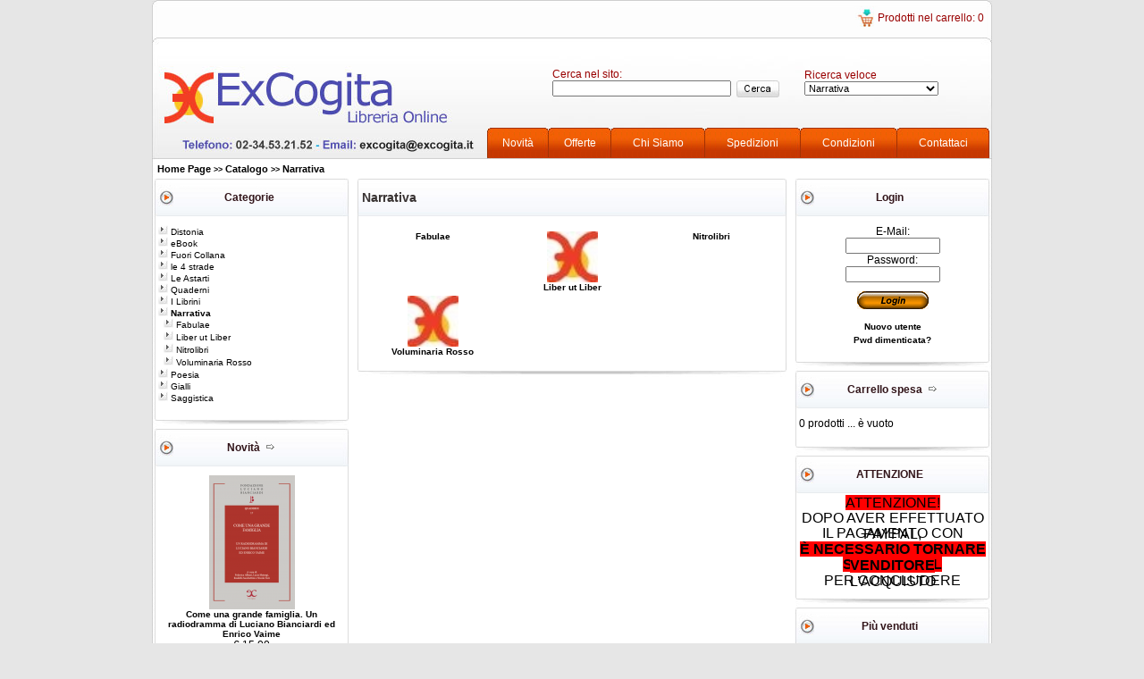

--- FILE ---
content_type: text/html
request_url: http://www.excogitabookshop.it/narrativa-c-45.html?osCsid=7cd0c48439be376f5f641556fb14a393
body_size: 37798
content:
<!doctype html public "-//W3C//DTD HTML 4.01 Transitional//EN">
<html dir="LTR" lang="it">
<head>
<meta http-equiv="Content-Type" content="text/html; charset=iso-8859-1"> 
<title>Narrativa - ExCogita BookShop</title>
<link rel="stylesheet" type="text/css" href="stylesheet.css">
</head>
<body>
<!-- header //-->
<table width="940" cellspacing="0" cellpadding="0" align="center" border="0">
  <tr>
    <td>
<table border="0" width="100%" cellspacing="0" cellpadding="0">
  <tr>
    <td>
      <table border="0" width="100%" cellspacing="0" cellpadding="0">
        <tr>
          <td class="headerTopSx"></td>
          <td class="headerTopCx">&nbsp;</td>
          <td class="headerTopCx" style="width:200px;">
                                       
          </td>
          <!-- <td class="headerTopSep"></td> -->
          <td class="headerTopCx" style="width:200px;">
                                    <table border="0" cellspacing="0" cellpadding="0" align="right">
              <tr>
                <td class="headerCart" style="width:26px;"><a href="http://www.excogitabookshop.it/shopping_cart.php?osCsid=7cd0c48439be376f5f641556fb14a393" class="headerCart"><img src="images/grafica/carrello.jpg" width="26" height="26" border="0" alt=""></a></td>
                <td class="headerCart"><a href="http://www.excogitabookshop.it/shopping_cart.php?osCsid=7cd0c48439be376f5f641556fb14a393" class="headerCart">Prodotti nel carrello: 0</a></td>
                <td class="headerCart">&nbsp;</td>
              </tr>
            </table>
                      </td>
          <td class="headerTopDx"></td>
        </tr>
      </table>
    </td>
  </tr>
  <tr>
    <td class="headerBg">
      <table border="0" width="100%" cellspacing="0" cellpadding="0">
      <tr>
        <td class="headerLeft"><a href="http://www.excogitabookshop.it/index.php?osCsid=7cd0c48439be376f5f641556fb14a393"><img src="images/grafica/logo_trasp.gif" width="375" height="136" border="0" alt="ExCogita BookShop" title="ExCogita BookShop"></a></td>
        <td class="headerRight">
          <table border="0" width="100%" cellspacing="0" cellpadding="0">
            <tr>
              <td style="height:101px;">
                                                          <table border="0" cellspacing="0" cellpadding="0" align="right">
                  <tr>
                    <td class="headerSearch">
                                        <form name="search" method="post" action="http://www.excogitabookshop.it/advanced_search_result.php?osCsid=7cd0c48439be376f5f641556fb14a393">                    <table border="0" width="100%" cellspacing="0" cellpadding="0">
                      <tr>
                        <td colspan="2" class="headerSearch">Cerca nel sito: </td>
                      </tr>
                      <tr>
                        <td class="headerSearch"><input type="hidden" name="search_in_description" value="1"><input type="text" name="keywords" class="inputHeader" style="width:200px"></td>
                        <td class="headerSearch" style="width:60px; text-align:center;"><input type="image" src="includes/languages/italian/images/buttons/button_quick_find.gif" border="0" alt="Cerca nel sito:" title=" Cerca nel sito: " SSL></td>
                      </tr>
                    </table>
                    </form>                                        </td>
                    <td style="width:22px;"></td>
                    <td class="headerSearch">
                                        <table border="0" width="100%" cellspacing="0" cellpadding="0">
  <tr>
    <td colspan="2" class="headerSearch">Ricerca veloce</td>
  </tr>
  <tr>
    <td class="headerSearch"><form name="categories" action="http://www.excogitabookshop.it/index.php" method="get"><select name="cPath" onChange="this.form.submit();" size="1" style="width: 150"><option value="">Categorie</option><option value="65">Distonia</option><option value="61">eBook</option><option value="42">Fuori Collana</option><option value="64">le 4 strade</option><option value="62">Le Astarti</option><option value="63">Quaderni</option><option value="43">I Librini</option><option value="45" SELECTED>Narrativa</option><option value="46">Poesia</option><option value="56">Gialli</option><option value="47">Saggistica</option></select><input type="hidden" name="osCsid" value="7cd0c48439be376f5f641556fb14a393"></form></td>
    <td class="headerSearch" style="width:60px; text-align:center;">&nbsp;</td>
  </tr>
</table>
                                        </td>
                  </tr>
                </table>
                                                        </td>
            </tr>
            <tr>
              <td style="height:35px;">
                                                        <table border="0" width="100%" cellspacing="0" cellpadding="0">
                <tr>
                  <td class="headerNavigationLeft"></td>
                  <td class="headerNavigation"><a class="headerNavigation" href="http://www.excogitabookshop.it/products_new.php?osCsid=7cd0c48439be376f5f641556fb14a393" >Novit&agrave;</a></td>
                  <td class="headerNavigationSep"></td>
                  <td class="headerNavigation"><a class="headerNavigation" href="http://www.excogitabookshop.it/specials.php?osCsid=7cd0c48439be376f5f641556fb14a393" >Offerte</a></td>
                  <td class="headerNavigationSep"></td>
                  <td class="headerNavigation"><a class="headerNavigation" href="http://www.excogitabookshop.it/info_pages.php?pages_id=6&osCsid=7cd0c48439be376f5f641556fb14a393" >Chi Siamo</a></td>
                  <td class="headerNavigationSep"></td>
                  <td class="headerNavigation"><a class="headerNavigation" href="http://www.excogitabookshop.it/info_pages.php?pages_id=3&osCsid=7cd0c48439be376f5f641556fb14a393" >Spedizioni</a></td>
                  <td class="headerNavigationSep"></td>
                  <td class="headerNavigation"><a class="headerNavigation" href="http://www.excogitabookshop.it/info_pages.php?pages_id=5&osCsid=7cd0c48439be376f5f641556fb14a393" >Condizioni</a></td>
                  <td class="headerNavigationSep"></td>
                  <td class="headerNavigation"><a class="headerNavigation" href="http://www.excogitabookshop.it/contact_us.php?osCsid=7cd0c48439be376f5f641556fb14a393" >Contattaci</a></td>
                  <td class="headerNavigationRight"></td>
                  <td style="width:3px;"></td>
                </tr>
              </table>
                                                        </td>
            </tr>
          </table>
        </td>
        </tr>
      </table>
    </td>
  </tr>
  <tr>
    <td>
                        <table border="0" width="100%" cellspacing="0" cellpadding="0">
        <tr>
          <td class="breadcrumbSx"></td>
          <td class="breadcrumb"><img src="images/pixel_trans.gif" width="100%" height="5" border="0" alt=""></td>
          <td class="breadcrumbDx"></td>
        </tr>
        <tr>
          <td class="breadcrumbSx"></td>
          <td class="breadcrumb">&nbsp;<a href="http://www.excogitabookshop.it" class="breadcrumb">Home Page</a> &gt;&gt; <a href="http://www.excogitabookshop.it/index.php?osCsid=7cd0c48439be376f5f641556fb14a393" class="breadcrumb">Catalogo</a> &gt;&gt; <a href="http://www.excogitabookshop.it/narrativa-c-45.html?osCsid=7cd0c48439be376f5f641556fb14a393" class="breadcrumb">Narrativa</a></td>
          <td class="breadcrumbDx"></td>
        </tr>
        <tr>
          <td class="breadcrumbSx"></td>
          <td class="breadcrumb"><img src="images/pixel_trans.gif" width="100%" height="5" border="0" alt=""></td>
          <td class="breadcrumbDx"></td>
        </tr>
      </table>
                      </td>
  </tr>
</table>
<!-- header_eof //-->
				
<!-- body //-->
<table border="0" width="100%" cellspacing="0" cellpadding="0">
  <tr>
    <td valign="top" class="bar_left"><table border="0" width="100%" cellspacing="0" cellpadding="0">
<!-- left_navigation //-->
<tr>
  <td style="vertical-align:top;">
<script type="text/javascript" language="javascript">
<!-- Swap images
function Permut (flag,img) {
   if (document.images) {
        if (document.images[img].permloaded) {
            if (flag==1) document.images[img].src = document.images[img].perm.src
            else document.images[img].src = document.images[img].perm.oldsrc
        }
   }
}
function preloadPermut (img,adresse) {
   if (document.images) {
        img.onload = null;
        img.perm = new Image ();
        img.perm.oldsrc = img.src;
        img.perm.src = adresse;
        img.permloaded = true;
   }
}
// -->
</script>
    <table valign="top" border="0" cellspacing="0" cellpadding="0" align="center" width="100%">
      <tr>
        <td style="width:3px;"></td>
        <td style="width:217px; vertical-align:top;">
          <table border="0" cellspacing="0" cellpadding="0" align="center" width="100%">
<!-- categories //-->
          <tr>
            <td>
<table border="0" width="100%" cellspacing="0" cellpadding="0">
  <tr>
    <td width="100%" height="14" class="LeftinfoBoxHeading">Categorie&nbsp;&nbsp;</td>
  </tr>
</table>
<table border="0" width="100%" cellspacing="0" cellpadding="0" class="infoBoxLeft">
  <tr>
    <td><table border="0" width="100%" cellspacing="0" cellpadding="3" class="LeftinfoBoxContents">
  <tr>
    <td><img src="images/pixel_trans.gif" width="100%" height="1" border="0" alt=""></td>
  </tr>
  <tr>
    <td class="boxText"><a href="http://www.excogitabookshop.it/distonia-c-65.html?osCsid=7cd0c48439be376f5f641556fb14a393" onMouseover="Permut(1,'Distonia');" onMouseout="Permut(0,'Distonia');" class="categories"><img name="Distonia" src="images/grafica/arrow.jpg" border="0" onLoad="preloadPermut(this,'images/grafica/arrow_over.jpg');">&nbsp;Distonia</a><br><a href="http://www.excogitabookshop.it/ebook-c-61.html?osCsid=7cd0c48439be376f5f641556fb14a393" onMouseover="Permut(1,'eBook');" onMouseout="Permut(0,'eBook');" class="categories"><img name="eBook" src="images/grafica/arrow.jpg" border="0" onLoad="preloadPermut(this,'images/grafica/arrow_over.jpg');">&nbsp;eBook</a><br><a href="http://www.excogitabookshop.it/fuori-collana-c-42.html?osCsid=7cd0c48439be376f5f641556fb14a393" onMouseover="Permut(1,'Fuori Collana');" onMouseout="Permut(0,'Fuori Collana');" class="categories"><img name="Fuori Collana" src="images/grafica/arrow.jpg" border="0" onLoad="preloadPermut(this,'images/grafica/arrow_over.jpg');">&nbsp;Fuori Collana</a><br><a href="http://www.excogitabookshop.it/le-4-strade-c-64.html?osCsid=7cd0c48439be376f5f641556fb14a393" onMouseover="Permut(1,'le 4 strade');" onMouseout="Permut(0,'le 4 strade');" class="categories"><img name="le 4 strade" src="images/grafica/arrow.jpg" border="0" onLoad="preloadPermut(this,'images/grafica/arrow_over.jpg');">&nbsp;le 4 strade</a><br><a href="http://www.excogitabookshop.it/le-astarti-c-62.html?osCsid=7cd0c48439be376f5f641556fb14a393" onMouseover="Permut(1,'Le Astarti');" onMouseout="Permut(0,'Le Astarti');" class="categories"><img name="Le Astarti" src="images/grafica/arrow.jpg" border="0" onLoad="preloadPermut(this,'images/grafica/arrow_over.jpg');">&nbsp;Le Astarti</a><br><a href="http://www.excogitabookshop.it/quaderni-c-63.html?osCsid=7cd0c48439be376f5f641556fb14a393" onMouseover="Permut(1,'Quaderni');" onMouseout="Permut(0,'Quaderni');" class="categories"><img name="Quaderni" src="images/grafica/arrow.jpg" border="0" onLoad="preloadPermut(this,'images/grafica/arrow_over.jpg');">&nbsp;Quaderni</a><br><a href="http://www.excogitabookshop.it/i-librini-c-43.html?osCsid=7cd0c48439be376f5f641556fb14a393" onMouseover="Permut(1,'I Librini');" onMouseout="Permut(0,'I Librini');" class="categories"><img name="I Librini" src="images/grafica/arrow.jpg" border="0" onLoad="preloadPermut(this,'images/grafica/arrow_over.jpg');">&nbsp;I Librini</a><br><a href="http://www.excogitabookshop.it/narrativa-c-45.html?osCsid=7cd0c48439be376f5f641556fb14a393" onMouseover="Permut(1,'Narrativa');" onMouseout="Permut(0,'Narrativa');" class="categories"><img name="Narrativa" src="images/grafica/arrow_over.jpg" border="0" onLoad="preloadPermut(this,'images/grafica/arrow_over.jpg');"><b>&nbsp;Narrativa</b></a><br>&nbsp;&nbsp;<a href="http://www.excogitabookshop.it/narrativa-fabulae-c-45_58.html?osCsid=7cd0c48439be376f5f641556fb14a393" onMouseover="Permut(1,'Fabulae');" onMouseout="Permut(0,'Fabulae');" class="categories"><img name="Fabulae" src="images/grafica/arrow.jpg" border="0" onLoad="preloadPermut(this,'images/grafica/arrow_over.jpg');">&nbsp;Fabulae</a><br>&nbsp;&nbsp;<a href="http://www.excogitabookshop.it/narrativa-liber-liber-c-45_49.html?osCsid=7cd0c48439be376f5f641556fb14a393" onMouseover="Permut(1,'Liber ut Liber');" onMouseout="Permut(0,'Liber ut Liber');" class="categories"><img name="Liber ut Liber" src="images/grafica/arrow.jpg" border="0" onLoad="preloadPermut(this,'images/grafica/arrow_over.jpg');">&nbsp;Liber ut Liber</a><br>&nbsp;&nbsp;<a href="http://www.excogitabookshop.it/narrativa-nitrolibri-c-45_59.html?osCsid=7cd0c48439be376f5f641556fb14a393" onMouseover="Permut(1,'Nitrolibri');" onMouseout="Permut(0,'Nitrolibri');" class="categories"><img name="Nitrolibri" src="images/grafica/arrow.jpg" border="0" onLoad="preloadPermut(this,'images/grafica/arrow_over.jpg');">&nbsp;Nitrolibri</a><br>&nbsp;&nbsp;<a href="http://www.excogitabookshop.it/narrativa-voluminaria-rosso-c-45_50.html?osCsid=7cd0c48439be376f5f641556fb14a393" onMouseover="Permut(1,'Voluminaria Rosso');" onMouseout="Permut(0,'Voluminaria Rosso');" class="categories"><img name="Voluminaria Rosso" src="images/grafica/arrow.jpg" border="0" onLoad="preloadPermut(this,'images/grafica/arrow_over.jpg');">&nbsp;Voluminaria Rosso</a><br><a href="http://www.excogitabookshop.it/poesia-c-46.html?osCsid=7cd0c48439be376f5f641556fb14a393" onMouseover="Permut(1,'Poesia');" onMouseout="Permut(0,'Poesia');" class="categories"><img name="Poesia" src="images/grafica/arrow.jpg" border="0" onLoad="preloadPermut(this,'images/grafica/arrow_over.jpg');">&nbsp;Poesia</a><br><a href="http://www.excogitabookshop.it/gialli-c-56.html?osCsid=7cd0c48439be376f5f641556fb14a393" onMouseover="Permut(1,'Gialli');" onMouseout="Permut(0,'Gialli');" class="categories"><img name="Gialli" src="images/grafica/arrow.jpg" border="0" onLoad="preloadPermut(this,'images/grafica/arrow_over.jpg');">&nbsp;Gialli</a><br><a href="http://www.excogitabookshop.it/saggistica-c-47.html?osCsid=7cd0c48439be376f5f641556fb14a393" onMouseover="Permut(1,'Saggistica');" onMouseout="Permut(0,'Saggistica');" class="categories"><img name="Saggistica" src="images/grafica/arrow.jpg" border="0" onLoad="preloadPermut(this,'images/grafica/arrow_over.jpg');">&nbsp;Saggistica</a><br></td>
  </tr>
  <tr>
    <td><img src="images/pixel_trans.gif" width="100%" height="1" border="0" alt=""></td>
  </tr>
</table>
</td>
  </tr>
</table>
<table border="0" width="100%" cellspacing="0" cellpadding="0">
  <tr>
    <td width="100%" height="14" class="LeftinfoBoxFooter">&nbsp;</td>
  </tr>
</table>
            </td>
          </tr>
<!-- categories_eof //-->
<!-- whats_new //-->
          <tr>
            <td>
<table border="0" width="100%" cellspacing="0" cellpadding="0">
  <tr>
    <td width="100%" height="14" class="LeftinfoBoxHeading">Novit&agrave;&nbsp;&nbsp;<a href="http://www.excogitabookshop.it/products_new.php?osCsid=7cd0c48439be376f5f641556fb14a393"><img src="images/infobox/arrow_right.gif" width="12" height="10" border="0" alt="Altro" title="Altro"></a></td>
  </tr>
</table>
<table border="0" width="100%" cellspacing="0" cellpadding="0" class="infoBoxLeft">
  <tr>
    <td><table border="0" width="100%" cellspacing="0" cellpadding="3" class="LeftinfoBoxContents">
  <tr>
    <td><img src="images/pixel_trans.gif" width="100%" height="1" border="0" alt=""></td>
  </tr>
  <tr>
    <td align="center" class="boxText"><a href="http://www.excogitabookshop.it/come-grande-famiglia-radiodramma-luciano-bianciardi-enrico-vaime-p-457.html?osCsid=7cd0c48439be376f5f641556fb14a393"><img src="product_thumb.php?img=images/cover/copertina radiodramma.png&w=96&h=150" width="96" height="150" border="0" alt="Come una grande famiglia. Un radiodramma di Luciano Bianciardi ed Enrico Vaime" title="Come una grande famiglia. Un radiodramma di Luciano Bianciardi ed Enrico Vaime"></a><br><a href="http://www.excogitabookshop.it/come-grande-famiglia-radiodramma-luciano-bianciardi-enrico-vaime-p-457.html?osCsid=7cd0c48439be376f5f641556fb14a393">Come una grande famiglia. Un radiodramma di Luciano Bianciardi ed Enrico Vaime</a><br>&euro; 15,00 </td>
  </tr>
  <tr>
    <td><img src="images/pixel_trans.gif" width="100%" height="1" border="0" alt=""></td>
  </tr>
</table>
</td>
  </tr>
</table>
<table border="0" width="100%" cellspacing="0" cellpadding="0">
  <tr>
    <td width="100%" height="14" class="LeftinfoBoxFooter">&nbsp;</td>
  </tr>
</table>
            </td>
          </tr>
<!-- whats_new_eof //-->
<!-- info_pages //-->
          <tr>
            <td>
<table border="0" width="100%" cellspacing="0" cellpadding="0">
  <tr>
    <td width="100%" height="14" class="LeftinfoBoxHeading">Informazioni&nbsp;&nbsp;</td>
  </tr>
</table>
<table border="0" width="100%" cellspacing="0" cellpadding="0" class="infoBoxLeft">
  <tr>
    <td><table border="0" width="100%" cellspacing="0" cellpadding="3" class="LeftinfoBoxContents">
  <tr>
    <td><img src="images/pixel_trans.gif" width="100%" height="1" border="0" alt=""></td>
  </tr>
  <tr>
    <td class="boxText"><table border="0" width="100%" cellspacing="0" cellpadding="1"><tr><td class="infoBoxContents"><a href="http://www.excogitabookshop.it/info_pages.php?pages_id=3&osCsid=7cd0c48439be376f5f641556fb14a393" target="" class="infopages">Spedizioni</a></td></tr><tr><td class="infoBoxContents"><a href="http://www.excogitabookshop.it/info_pages.php?pages_id=4&osCsid=7cd0c48439be376f5f641556fb14a393" target="" class="infopages">Privacy</a></td></tr><tr><td class="infoBoxContents"><a href="http://www.excogitabookshop.it/info_pages.php?pages_id=5&osCsid=7cd0c48439be376f5f641556fb14a393" target="" class="infopages">Condizioni</a></td></tr><tr><td class="infoBoxContents"><a href="http://www.excogitabookshop.it/info_pages.php?pages_id=6&osCsid=7cd0c48439be376f5f641556fb14a393" target="" class="infopages">Chi Siamo</a></td></tr><tr><td class="infoBoxContents"><a href="http://www.excogitabookshop.it/contact_us.php?osCsid=7cd0c48439be376f5f641556fb14a393" target="" class="infopages">Contattaci</a></td></tr><tr><td class="infoBoxContents"><a href="http://www.excogitabookshop.it/faq.php?osCsid=7cd0c48439be376f5f641556fb14a393" class="infopages">FAQ</a></td></tr><tr><td class="infoBoxContents"><a href="http://www.excogitabookshop.it/sitemap.php?osCsid=7cd0c48439be376f5f641556fb14a393" class="infopages">Mappa del sito</a></td></tr></table></td>
  </tr>
  <tr>
    <td><img src="images/pixel_trans.gif" width="100%" height="1" border="0" alt=""></td>
  </tr>
</table>
</td>
  </tr>
</table>
<table border="0" width="100%" cellspacing="0" cellpadding="0">
  <tr>
    <td width="100%" height="14" class="LeftinfoBoxFooter">&nbsp;</td>
  </tr>
</table>
            </td>
          </tr>
<!-- info_pages_eof //-->
          </table>
        </td>
      </tr>
      <tr>
        <td colspan="2"><img src="images/pixel_trans.gif" width="100%" height="10" border="0" alt=""></td>
      </tr>
    </table>
  </td>
</tr>
<!-- left_navigation_eof //-->
    </table></td>
<!-- body_text //-->
    <td class="centercolor"><table border="0" width="480" cellspacing="0" cellpadding="0" align="center">
      <tr>
        <td>
<table class="pageHeadingTable" align="center">
          <tr>
            <td class="pageHeadingLeft"></td>
			<td class="pageHeadingCenter">Narrativa    </td>
			<td class="pageHeadingRight"></td>
          </tr>
        </table>        </td>
      </tr>
      <tr>
        <td class="CenterinfoBoxContents">
        <table border="0" width="100%" cellspacing="0" cellpadding="0">
	        <tr>
        <td><img src="images/pixel_trans.gif" width="100%" height="10" border="0" alt=""></td>
      </tr>
      <tr>
        <td><table border="0" width="100%" cellspacing="0" cellpadding="2">
          <tr>
            <td><table border="0" width="100%" cellspacing="0" cellpadding="2">
              <tr>
                <td align="center" class="smallText" width="33%" valign="top"><a href="http://www.excogitabookshop.it/narrativa-fabulae-c-45_58.html?osCsid=7cd0c48439be376f5f641556fb14a393" title="Fabulae">Fabulae</a></td>
                <td align="center" class="smallText" width="33%" valign="top"><a href="http://www.excogitabookshop.it/narrativa-liber-liber-c-45_49.html?osCsid=7cd0c48439be376f5f641556fb14a393" title="Liber ut Liber"><img src="product_thumb.php?img=images/Logopc3cm.jpg&w=57&h=57" width="57" height="57" border="0" alt="Liber ut Liber" title="Liber ut Liber"><br>Liber ut Liber</a></td>
                <td align="center" class="smallText" width="33%" valign="top"><a href="http://www.excogitabookshop.it/narrativa-nitrolibri-c-45_59.html?osCsid=7cd0c48439be376f5f641556fb14a393" title="Nitrolibri">Nitrolibri</a></td>
              </tr>
              <tr>
                <td align="center" class="smallText" width="33%" valign="top"><a href="http://www.excogitabookshop.it/narrativa-voluminaria-rosso-c-45_50.html?osCsid=7cd0c48439be376f5f641556fb14a393" title="Voluminaria Rosso"><img src="product_thumb.php?img=images/Logopc3cm.jpg&w=57&h=57" width="57" height="57" border="0" alt="Voluminaria Rosso" title="Voluminaria Rosso"><br>Voluminaria Rosso</a></td>
              </tr>
            </table></td>
          </tr>
        </table></td>
      </tr>
        </table>
        </td>
      </tr>
      <tr>
        <td class="CenterinfoBoxFooter"></td>
      </tr>
    </table>
    </td>
<!-- body_text_eof //-->
    <td width="220" valign="top" class="bar_right"><table border="0" width="220" cellspacing="0" cellpadding="0">
<!-- right_navigation //-->
<tr>
  <td style="vertical-align:top;">
    <table valign="top" border="0" cellspacing="0" cellpadding="0" align="center" width="100%">
      <tr>
        <td style="width:217px; vertical-align:top;">
          <table border="0" cellspacing="0" cellpadding="0" align="center" width="100%">
<!-- loginbox //-->
          <tr>
            <td>
<table border="0" width="100%" cellspacing="0" cellpadding="0">
  <tr>
    <td width="100%" height="14" class="RightinfoBoxHeading">Login&nbsp;&nbsp;</td>
  </tr>
</table>
<table border="0" width="100%" cellspacing="0" cellpadding="0" class="infoBoxRight">
  <tr>
    <td><table border="0" width="100%" cellspacing="0" cellpadding="3" class="RightinfoBoxContents">
  <tr>
    <td><img src="images/pixel_trans.gif" width="100%" height="1" border="0" alt=""></td>
  </tr>
  <tr>
    <td align="center" class="boxText">
            <table border="0" width="100%" cellspacing="0" cellpadding="0">
            <form name="login" method="post" action="http://www.excogitabookshop.it/login.php?action=process&osCsid=7cd0c48439be376f5f641556fb14a393">
              <tr>
                <td align="center" class="boxText">
                  E-Mail:
                </td>
              </tr>
              <tr>
                <td align="center" class="boxText">
                  <input type="text" name="email_address" maxlength="96" size="15" value="">
                </td>
              </tr>
              <tr>
                <td align="center" class="boxText">
                  Password:
                </td>
              </tr>
              <tr>
                <td align="center" class="boxText">
                  <input type="password" name="password" maxlength="40" size="15" value="">
                </td>
              </tr>
              <tr>
                <td align="center"><img src="images/pixel_trans.gif" width="9" height="10" border="0" alt=""></td>
              </tr>
              <tr>
                <td align="center" class="boxText">
                  <input type="image" src="includes/languages/italian/images/buttons/login.gif" border="0" alt="Entra-login-" title=" Entra-login- " SSL>
                </td>
              </tr>
            </form>
            </table><BR>
          <center>
           <A HREF="http://www.excogitabookshop.it/create_account.php?osCsid=7cd0c48439be376f5f641556fb14a393">Nuovo utente</A><BR>

            <img src="images/pixel_trans.gif" width="9" height="4" border="0" alt=""><BR><A HREF="http://www.excogitabookshop.it/password_forgotten.php?osCsid=7cd0c48439be376f5f641556fb14a393">Pwd dimenticata?</A>
           </center>
              </td>
  </tr>
  <tr>
    <td><img src="images/pixel_trans.gif" width="100%" height="1" border="0" alt=""></td>
  </tr>
</table>
</td>
  </tr>
</table>
<table border="0" width="100%" cellspacing="0" cellpadding="0">
  <tr>
    <td width="100%" height="14" class="RightinfoBoxFooter">&nbsp;</td>
  </tr>
</table>
            </td>
          </tr>
<!-- loginbox_eof //-->
      <tr>
        <td style="padding: 0">
         <script language="JavaScript" src="includes/ajax_sc.js"></script>
         <div id="divShoppingCard"><table border="0" width="100%" cellspacing="0" cellpadding="0"><!-- shopping_cart //-->
          <tr>
            <td>
			<!-- BOE: ERSD.net AJAX Shopping Cart -->
			<span id="span_cart_box">
			<!-- EOE: ERSD.net AJAX Shopping Cart -->
<table border="0" width="100%" cellspacing="0" cellpadding="0">
  <tr>
    <td width="100%" height="14" class="RightinfoBoxHeading">Carrello spesa&nbsp;&nbsp;<a href="http://www.excogitabookshop.it/shopping_cart.php?osCsid=7cd0c48439be376f5f641556fb14a393"><img src="images/infobox/arrow_right.gif" width="12" height="10" border="0" alt="Altro" title="Altro"></a></td>
  </tr>
</table>
<table border="0" width="100%" cellspacing="0" cellpadding="0" class="infoBoxRight">
  <tr>
    <td><table border="0" width="100%" cellspacing="0" cellpadding="3" class="RightinfoBoxContents">
  <tr>
    <td><img src="images/pixel_trans.gif" width="100%" height="1" border="0" alt=""></td>
  </tr>
  <tr>
    <td class="boxText">0 prodotti ... &egrave; vuoto</td>
  </tr>
  <tr>
    <td><img src="images/pixel_trans.gif" width="100%" height="1" border="0" alt=""></td>
  </tr>
</table>
</td>
  </tr>
</table>
<table border="0" width="100%" cellspacing="0" cellpadding="0">
  <tr>
    <td width="100%" height="14" class="RightinfoBoxFooter">&nbsp;</td>
  </tr>
</table>
			<!-- BOE: ERSD.net AJAX Shopping Cart -->
				</span>
			<!-- EOE: ERSD.net AJAX Shopping Cart -->
            </td>
          </tr>

<!-- shopping_cart_eof //-->
</table></div>
        </td>
      </tr>
<!-- box_plus //-->
          <tr>
            <td>
<table border="0" width="100%" cellspacing="0" cellpadding="0">
  <tr>
    <td width="100%" height="14" class="RightinfoBoxHeading">ATTENZIONE&nbsp;&nbsp;</td>
  </tr>
</table>
<table border="0" width="100%" cellspacing="0" cellpadding="0" class="infoBoxRight">
  <tr>
    <td><table border="0" width="100%" cellspacing="0" cellpadding="3" class="RightinfoBoxContents">
  <tr>
    <td><img src="images/pixel_trans.gif" width="100%" height="1" border="0" alt=""></td>
  </tr>
  <tr>
    <td class="boxText"><p align="CENTER" style="margin-bottom: 0cm; font-size: medium; line-height: 1.2px"><font color="#000000"><font face="MinionPro-Regular"><font size="3"><span style="background: #ff0000"><font color="#000000"><font face="Calibri, sans-serif">ATTENZIONE!</font></font></span></font></font></font></p><p align="CENTER" style="margin-bottom: 0cm; font-size: medium; line-height: 1.2px"><font color="#000000"><font face="MinionPro-Regular"><font size="3"><span style="background: transparent"><font color="#000000"><font face="Calibri, sans-serif">DOPO AVER EFFETTUATO</font></font></span></font></font></font></p><p align="CENTER" style="margin-bottom: 0cm; font-size: medium; line-height: 1.2px"><font color="#000000"><font face="MinionPro-Regular"><font size="3"><span style="background: transparent"><font color="#000000"><font face="Calibri, sans-serif">IL PAGAMENTO CON PAYPAL,</font></font></span></font></font></font></p><p align="CENTER" style="margin-bottom: 0cm; font-size: medium; line-height: 1.2px"><font color="#000000"><font face="MinionPro-Regular"><font size="3"><strong><span style="background: #ff0000"><font color="#000000"><font face="Calibri, sans-serif">&Egrave; NECESSARIO TORNARE</font></font></span></strong></font></font></font></p><p align="CENTER" style="margin-bottom: 0cm; font-size: medium; line-height: 1.2px"><font color="#000000"><font face="MinionPro-Regular"><font size="3"><strong><span style="background: #ff0000"><font color="#000000"><font face="Calibri, sans-serif">SUL SITO DEL VENDITORE</font></font></span></strong></font></font></font></p><p align="CENTER" style="margin-bottom: 0cm; font-size: medium; line-height: 1.2px"><font color="#000000"><font face="MinionPro-Regular"><font size="3"><span style="background: transparent"><font color="#000000"><font face="Calibri, sans-serif">PER CONCLUDERE L&rsquo;ACQUISTO</font></font></span></font></font></font></p></td>
  </tr>
  <tr>
    <td><img src="images/pixel_trans.gif" width="100%" height="1" border="0" alt=""></td>
  </tr>
</table>
</td>
  </tr>
</table>
<table border="0" width="100%" cellspacing="0" cellpadding="0">
  <tr>
    <td width="100%" height="14" class="RightinfoBoxFooter">&nbsp;</td>
  </tr>
</table>
            </td>
          </tr>
<!-- box_plus_eof //-->
<!-- best_sellers //-->
          <tr>
            <td>
<table border="0" width="100%" cellspacing="0" cellpadding="0">
  <tr>
    <td width="100%" height="14" class="RightinfoBoxHeading">Pi&ugrave; venduti&nbsp;&nbsp;</td>
  </tr>
</table>
<table border="0" width="100%" cellspacing="0" cellpadding="0" class="infoBoxRight">
  <tr>
    <td><table border="0" width="100%" cellspacing="0" cellpadding="3" class="RightinfoBoxContents">
  <tr>
    <td><img src="images/pixel_trans.gif" width="100%" height="1" border="0" alt=""></td>
  </tr>
  <tr>
    <td class="boxText"><table border="0" width="100%" cellspacing="0" cellpadding="1"><tr><td class="infoBoxContents" valign="top">01.</td><td class="infoBoxContents"><a href="http://www.excogitabookshop.it/quarto-torino-p-275.html?osCsid=7cd0c48439be376f5f641556fb14a393">Da Quarto a Torino</a></td></tr><tr><td class="infoBoxContents" valign="top">02.</td><td class="infoBoxContents"><a href="http://www.excogitabookshop.it/uova-matrigna-storie-cavoli-amari-uova-strapazzate-p-192.html?osCsid=7cd0c48439be376f5f641556fb14a393">Uova di matrigna – Storie di cavoli amari e uova strapazzate</a></td></tr><tr><td class="infoBoxContents" valign="top">03.</td><td class="infoBoxContents"><a href="http://www.excogitabookshop.it/mogliastre-p-251.html?osCsid=7cd0c48439be376f5f641556fb14a393">Mogliastre</a></td></tr><tr><td class="infoBoxContents" valign="top">04.</td><td class="infoBoxContents"><a href="http://www.excogitabookshop.it/frollini-colazione-p-261.html?osCsid=7cd0c48439be376f5f641556fb14a393">Frollini a colazione</a></td></tr><tr><td class="infoBoxContents" valign="top">05.</td><td class="infoBoxContents"><a href="http://www.excogitabookshop.it/bocca-pietra-p-330.html?osCsid=7cd0c48439be376f5f641556fb14a393">Bocca di pietra</a></td></tr><tr><td class="infoBoxContents" valign="top">06.</td><td class="infoBoxContents"><a href="http://www.excogitabookshop.it/malta-bastarda-p-422.html?osCsid=7cd0c48439be376f5f641556fb14a393">Malta bastarda</a></td></tr><tr><td class="infoBoxContents" valign="top">07.</td><td class="infoBoxContents"><a href="http://www.excogitabookshop.it/garibaldi-p-274.html?osCsid=7cd0c48439be376f5f641556fb14a393">Garibaldi</a></td></tr><tr><td class="infoBoxContents" valign="top">08.</td><td class="infoBoxContents"><a href="http://www.excogitabookshop.it/piccole-incompletezze-p-406.html?osCsid=7cd0c48439be376f5f641556fb14a393">Piccole incompletezze</a></td></tr><tr><td class="infoBoxContents" valign="top">09.</td><td class="infoBoxContents"><a href="http://www.excogitabookshop.it/quattro-mattino-p-324.html?osCsid=7cd0c48439be376f5f641556fb14a393">Le quattro del mattino</a></td></tr><tr><td class="infoBoxContents" valign="top">10.</td><td class="infoBoxContents"><a href="http://www.excogitabookshop.it/metti-sella-allÂ’ultimo-cavallo-p-298.html?osCsid=7cd0c48439be376f5f641556fb14a393">Metti la sella all’ultimo cavallo</a></td></tr></table></td>
  </tr>
  <tr>
    <td><img src="images/pixel_trans.gif" width="100%" height="1" border="0" alt=""></td>
  </tr>
</table>
</td>
  </tr>
</table>
<table border="0" width="100%" cellspacing="0" cellpadding="0">
  <tr>
    <td width="100%" height="14" class="RightinfoBoxFooter">&nbsp;</td>
  </tr>
</table>
            </td>
          </tr>

<!-- best_sellers_eof //-->
<!-- reviews //-->
          <tr>
            <td>
<table border="0" width="100%" cellspacing="0" cellpadding="0">
  <tr>
    <td width="100%" height="14" class="RightinfoBoxHeading">Recensioni&nbsp;&nbsp;<a href="http://www.excogitabookshop.it/reviews.php?osCsid=7cd0c48439be376f5f641556fb14a393"><img src="images/infobox/arrow_right.gif" width="12" height="10" border="0" alt="Altro" title="Altro"></a></td>
  </tr>
</table>
<table border="0" width="100%" cellspacing="0" cellpadding="0" class="infoBoxRight">
  <tr>
    <td><table border="0" width="100%" cellspacing="0" cellpadding="3" class="RightinfoBoxContents">
  <tr>
    <td><img src="images/pixel_trans.gif" width="100%" height="1" border="0" alt=""></td>
  </tr>
  <tr>
    <td class="boxText"><div align="center"><a href="http://www.excogitabookshop.it/quattro-mattino-pri-324.html?reviews_id=9&osCsid=7cd0c48439be376f5f641556fb14a393"><img src="product_thumb.php?img=images/cover/[Germani] 9788896678787.jpg&w=100&h=150" width="100" height="150" border="0" alt="Le quattro del mattino" title="Le quattro del mattino"></a></div><a href="http://www.excogitabookshop.it/quattro-mattino-pri-324.html?reviews_id=9&osCsid=7cd0c48439be376f5f641556fb14a393">Il romanzo di Aldo Germani si snoda tra i sentimenti di un p ..</a><br><div align="center"><img src="images/stars_5.gif" width="59" height="11" border="0" alt="5 su 5 Stelle!" title="5 su 5 Stelle!"></div></td>
  </tr>
  <tr>
    <td><img src="images/pixel_trans.gif" width="100%" height="1" border="0" alt=""></td>
  </tr>
</table>
</td>
  </tr>
</table>
<table border="0" width="100%" cellspacing="0" cellpadding="0">
  <tr>
    <td width="100%" height="14" class="RightinfoBoxFooter">&nbsp;</td>
  </tr>
</table>
            </td>
          </tr>
<!-- reviews_eof //-->
<!-- search //-->
          <tr>
            <td>
<table border="0" width="100%" cellspacing="0" cellpadding="0">
  <tr>
    <td width="100%" height="14" class="RightinfoBoxHeading">Ricerca veloce&nbsp;&nbsp;</td>
  </tr>
</table>
<table border="0" width="100%" cellspacing="0" cellpadding="0" class="infoBoxRight">
  <tr>
    <td><table border="0" width="100%" cellspacing="0" cellpadding="3" class="RightinfoBoxContents">
  <tr>
    <td><img src="images/pixel_trans.gif" width="100%" height="1" border="0" alt=""></td>
  </tr>
  <tr>
    <td align="center" class="boxText"><form name="quick_find" action="http://www.excogitabookshop.it/advanced_search_result.php" method="post"><input type="text" name="keywords" size="10" maxlength="30" style="width: 170px">&nbsp;<input type="hidden" name="osCsid" value="7cd0c48439be376f5f641556fb14a393"><br><input type="image" src="includes/languages/italian/images/buttons/button_quick_find.gif" border="0" alt="Ricerca veloce" title=" Ricerca veloce "><br>Usa parole chiave per trovare il prodotto<br><a href="http://www.excogitabookshop.it/advanced_search.php?osCsid=7cd0c48439be376f5f641556fb14a393"><b>Ricerca avanzata</b></a></form></td>
  </tr>
  <tr>
    <td><img src="images/pixel_trans.gif" width="100%" height="1" border="0" alt=""></td>
  </tr>
</table>
</td>
  </tr>
</table>
<table border="0" width="100%" cellspacing="0" cellpadding="0">
  <tr>
    <td width="100%" height="14" class="RightinfoBoxFooter">&nbsp;</td>
  </tr>
</table>
            </td>
          </tr>

<!-- search_eof //-->
          </table>
        </td>
        <td style="width:3px;"></td>
      </tr>
      <tr>
        <td colspan="2"><img src="images/pixel_trans.gif" width="100%" height="10" border="0" alt=""></td>
      </tr>
    </table>
  </td>
</tr>
<!-- right_navigation_eof //-->
    </table></td>
  </tr>
</table>
<!-- body_eof //-->

<!-- footer //-->
<table align="center" border="0" cellspacing="0" cellpadding="0" width ="940">
  <tr>
    <td class="footerSx"></td>
    <td class="footer" style="width:308px; text-align:center;"><img src="images/logo_cc.jpg" width="208" height="32" border="0" alt=""></td>
    <td class="footer" style="text-align:center;">
Copyright &copy; 2005 - 2026 <a class="main" href="http://www.excogita.it" target="_blank"> ExCogita Editore di Luciana Bianciardi </a> - P.iva 12855350158<br />Web Engineering by <a class="copyright" href="http://www.enplin.it/" title="www.enplin.it" target="_blank">www.enplin.it</a>    </td>
    <td class="footerDx"></td>
  </tr>
</table>
    </td>
  </tr>
</table>
<!-- Visitors Start -->
<!-- Visitors End -->
<!-- footer_eof //-->
</body>
</html>
